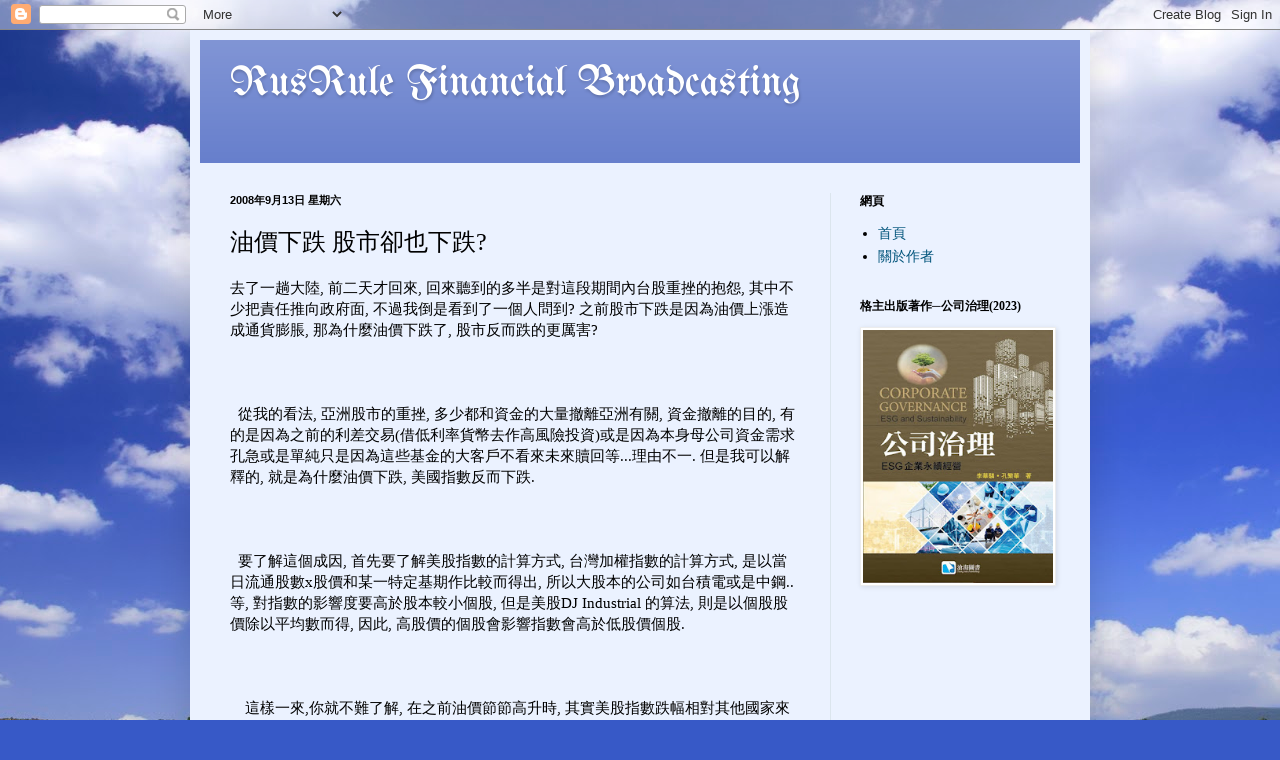

--- FILE ---
content_type: text/html; charset=UTF-8
request_url: http://www.rusrule.com/b/stats?style=BLACK_TRANSPARENT&timeRange=ALL_TIME&token=APq4FmD23_0wIO88a-KH__Ll1RnZriuDs5wMqwmD83sPLGMhPUkgk9-z9MzM17cn3C8ekVvjrUKGOTbrZXJHwdL-8CqckAYogg
body_size: 259
content:
{"total":4058294,"sparklineOptions":{"backgroundColor":{"fillOpacity":0.1,"fill":"#000000"},"series":[{"areaOpacity":0.3,"color":"#202020"}]},"sparklineData":[[0,38],[1,41],[2,53],[3,28],[4,14],[5,26],[6,18],[7,18],[8,15],[9,17],[10,14],[11,14],[12,37],[13,56],[14,42],[15,25],[16,10],[17,12],[18,17],[19,12],[20,59],[21,100],[22,96],[23,28],[24,9],[25,9],[26,14],[27,16],[28,39],[29,8]],"nextTickMs":400000}

--- FILE ---
content_type: text/html; charset=utf-8
request_url: https://www.google.com/recaptcha/api2/aframe
body_size: 266
content:
<!DOCTYPE HTML><html><head><meta http-equiv="content-type" content="text/html; charset=UTF-8"></head><body><script nonce="42-12xsmTI-UbD3_a2WYqQ">/** Anti-fraud and anti-abuse applications only. See google.com/recaptcha */ try{var clients={'sodar':'https://pagead2.googlesyndication.com/pagead/sodar?'};window.addEventListener("message",function(a){try{if(a.source===window.parent){var b=JSON.parse(a.data);var c=clients[b['id']];if(c){var d=document.createElement('img');d.src=c+b['params']+'&rc='+(localStorage.getItem("rc::a")?sessionStorage.getItem("rc::b"):"");window.document.body.appendChild(d);sessionStorage.setItem("rc::e",parseInt(sessionStorage.getItem("rc::e")||0)+1);localStorage.setItem("rc::h",'1769028132250');}}}catch(b){}});window.parent.postMessage("_grecaptcha_ready", "*");}catch(b){}</script></body></html>

--- FILE ---
content_type: text/javascript; charset=UTF-8
request_url: http://www.rusrule.com/2008/09/blog-post.html?action=getFeed&widgetId=Feed1&widgetType=Feed&responseType=js&xssi_token=AOuZoY5JQ_g3TwNnCYek6fmSTNTV0mIPyg%3A1769028129161
body_size: 914
content:
try {
_WidgetManager._HandleControllerResult('Feed1', 'getFeed',{'status': 'ok', 'feed': {'entries': [{'title': '\u611f\u8b1d', 'link': 'http://www.rusrule.com/2009/02/blog-post_5.html?showComment\x3d1766133255663#c7452266436732773953', 'publishedDate': '2025-12-19T00:34:15.000-08:00', 'author': '\u76ca\u4e1e'}, {'title': '\u9109\u4ee3\u85aa\u6c34\u5728\u9019\u7bc7 http://www.rusrule.com/2014/12/blog-post....', 'link': 'http://www.rusrule.com/2009/02/blog-post_5.html?showComment\x3d1765857003588#c2831625751889048849', 'publishedDate': '2025-12-15T19:50:03.000-08:00', 'author': 'Rus Blog'}, {'title': '\u6700\u4e00\u958b\u59cb\u653e\u5230\u6211\u7684\u6700\u611b\u7684\u9023\u7d50\u4e5f\u5931\u6548\u4e86\u3002\u9084\u597d\u4f5c\u8005\u6709\u51fa\u66f8\uff0c\u641c\u5c0b\u4e00\u4e0b\u53c8\u56de\u4f86\u4e86\u3002\u6211\u8a18\u5f97\u5b98\u54e1\u85aa\u6c34\u77e5\u591a\u5c11\u61c9\u8a72\u662f\u6709\u63d0...', 'link': 'http://www.rusrule.com/2009/02/blog-post_5.html?showComment\x3d1765155294730#c1843812484868362175', 'publishedDate': '2025-12-07T16:54:54.000-08:00', 'author': '\u76ca\u4e1e'}, {'title': '\u56de\u4f86\u770b\u4e00\u4e0b\u820a\u6587\u7ae0\uff0c\u624d\u767c\u73fe\u6436\u6551\u570b\u5eab\u9019\u500b\u4f5c\u8005\uff0c\u73fe\u5728\u662f\u6c11\u773e\u9ee8\u7684\u5f35\u555f\u6977\u8036\u3002', 'link': 'http://www.rusrule.com/2009/02/blog-post_5.html?showComment\x3d1765155135788#c3648493924280118080', 'publishedDate': '2025-12-07T16:52:15.000-08:00', 'author': '\u76ca\u4e1e'}, {'title': '\u6bd4\u8f03\u50cf\u662f\u793e\u6703\u4fdd\u96aa\uff0c\u91cd\u9ede\u662f\u63d0\u9ad8\u793e\u6703\u6210\u54e1\u9762\u5c0d\u5065\u5eb7\u98a8\u96aa\u7684\u97cc\u6027\u3002\u6539\u9769\u7576\u7136\u5f88\u96e3\uff0c\u90fd\u53ea\u80fd\u5077\u5077\u4f5c\uff0c\u50cf\u662f\u6700\u8fd1\u63d0\u9ad8\u81ea\u8ca0...', 'link': 'http://www.rusrule.com/2025/11/blog-post.html?showComment\x3d1764274789753#c6154835028482644197', 'publishedDate': '2025-11-27T12:19:49.000-08:00', 'author': 'JC'}], 'title': 'RusRule Financial Broadcasting'}});
} catch (e) {
  if (typeof log != 'undefined') {
    log('HandleControllerResult failed: ' + e);
  }
}
